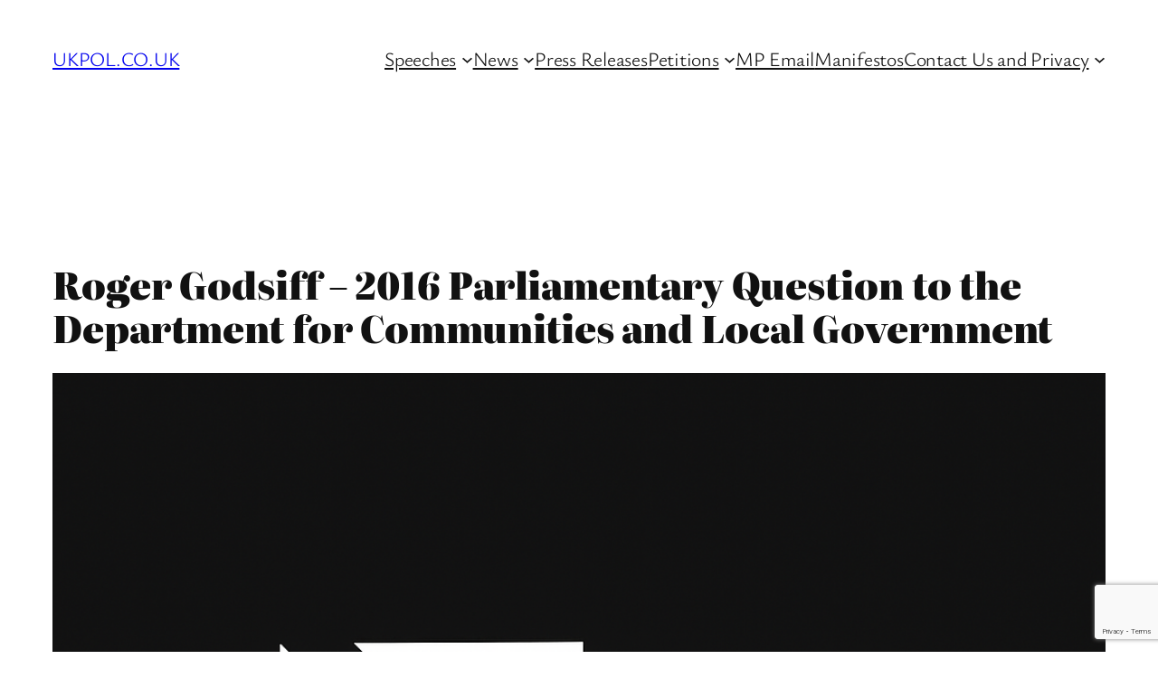

--- FILE ---
content_type: text/html; charset=utf-8
request_url: https://www.google.com/recaptcha/api2/anchor?ar=1&k=6LexplkhAAAAAA8kJASgCcey9E2bTnK2QqSURmV4&co=aHR0cHM6Ly93d3cudWtwb2wuY28udWs6NDQz&hl=en&v=PoyoqOPhxBO7pBk68S4YbpHZ&size=invisible&anchor-ms=20000&execute-ms=30000&cb=kybfrgppaygw
body_size: 48422
content:
<!DOCTYPE HTML><html dir="ltr" lang="en"><head><meta http-equiv="Content-Type" content="text/html; charset=UTF-8">
<meta http-equiv="X-UA-Compatible" content="IE=edge">
<title>reCAPTCHA</title>
<style type="text/css">
/* cyrillic-ext */
@font-face {
  font-family: 'Roboto';
  font-style: normal;
  font-weight: 400;
  font-stretch: 100%;
  src: url(//fonts.gstatic.com/s/roboto/v48/KFO7CnqEu92Fr1ME7kSn66aGLdTylUAMa3GUBHMdazTgWw.woff2) format('woff2');
  unicode-range: U+0460-052F, U+1C80-1C8A, U+20B4, U+2DE0-2DFF, U+A640-A69F, U+FE2E-FE2F;
}
/* cyrillic */
@font-face {
  font-family: 'Roboto';
  font-style: normal;
  font-weight: 400;
  font-stretch: 100%;
  src: url(//fonts.gstatic.com/s/roboto/v48/KFO7CnqEu92Fr1ME7kSn66aGLdTylUAMa3iUBHMdazTgWw.woff2) format('woff2');
  unicode-range: U+0301, U+0400-045F, U+0490-0491, U+04B0-04B1, U+2116;
}
/* greek-ext */
@font-face {
  font-family: 'Roboto';
  font-style: normal;
  font-weight: 400;
  font-stretch: 100%;
  src: url(//fonts.gstatic.com/s/roboto/v48/KFO7CnqEu92Fr1ME7kSn66aGLdTylUAMa3CUBHMdazTgWw.woff2) format('woff2');
  unicode-range: U+1F00-1FFF;
}
/* greek */
@font-face {
  font-family: 'Roboto';
  font-style: normal;
  font-weight: 400;
  font-stretch: 100%;
  src: url(//fonts.gstatic.com/s/roboto/v48/KFO7CnqEu92Fr1ME7kSn66aGLdTylUAMa3-UBHMdazTgWw.woff2) format('woff2');
  unicode-range: U+0370-0377, U+037A-037F, U+0384-038A, U+038C, U+038E-03A1, U+03A3-03FF;
}
/* math */
@font-face {
  font-family: 'Roboto';
  font-style: normal;
  font-weight: 400;
  font-stretch: 100%;
  src: url(//fonts.gstatic.com/s/roboto/v48/KFO7CnqEu92Fr1ME7kSn66aGLdTylUAMawCUBHMdazTgWw.woff2) format('woff2');
  unicode-range: U+0302-0303, U+0305, U+0307-0308, U+0310, U+0312, U+0315, U+031A, U+0326-0327, U+032C, U+032F-0330, U+0332-0333, U+0338, U+033A, U+0346, U+034D, U+0391-03A1, U+03A3-03A9, U+03B1-03C9, U+03D1, U+03D5-03D6, U+03F0-03F1, U+03F4-03F5, U+2016-2017, U+2034-2038, U+203C, U+2040, U+2043, U+2047, U+2050, U+2057, U+205F, U+2070-2071, U+2074-208E, U+2090-209C, U+20D0-20DC, U+20E1, U+20E5-20EF, U+2100-2112, U+2114-2115, U+2117-2121, U+2123-214F, U+2190, U+2192, U+2194-21AE, U+21B0-21E5, U+21F1-21F2, U+21F4-2211, U+2213-2214, U+2216-22FF, U+2308-230B, U+2310, U+2319, U+231C-2321, U+2336-237A, U+237C, U+2395, U+239B-23B7, U+23D0, U+23DC-23E1, U+2474-2475, U+25AF, U+25B3, U+25B7, U+25BD, U+25C1, U+25CA, U+25CC, U+25FB, U+266D-266F, U+27C0-27FF, U+2900-2AFF, U+2B0E-2B11, U+2B30-2B4C, U+2BFE, U+3030, U+FF5B, U+FF5D, U+1D400-1D7FF, U+1EE00-1EEFF;
}
/* symbols */
@font-face {
  font-family: 'Roboto';
  font-style: normal;
  font-weight: 400;
  font-stretch: 100%;
  src: url(//fonts.gstatic.com/s/roboto/v48/KFO7CnqEu92Fr1ME7kSn66aGLdTylUAMaxKUBHMdazTgWw.woff2) format('woff2');
  unicode-range: U+0001-000C, U+000E-001F, U+007F-009F, U+20DD-20E0, U+20E2-20E4, U+2150-218F, U+2190, U+2192, U+2194-2199, U+21AF, U+21E6-21F0, U+21F3, U+2218-2219, U+2299, U+22C4-22C6, U+2300-243F, U+2440-244A, U+2460-24FF, U+25A0-27BF, U+2800-28FF, U+2921-2922, U+2981, U+29BF, U+29EB, U+2B00-2BFF, U+4DC0-4DFF, U+FFF9-FFFB, U+10140-1018E, U+10190-1019C, U+101A0, U+101D0-101FD, U+102E0-102FB, U+10E60-10E7E, U+1D2C0-1D2D3, U+1D2E0-1D37F, U+1F000-1F0FF, U+1F100-1F1AD, U+1F1E6-1F1FF, U+1F30D-1F30F, U+1F315, U+1F31C, U+1F31E, U+1F320-1F32C, U+1F336, U+1F378, U+1F37D, U+1F382, U+1F393-1F39F, U+1F3A7-1F3A8, U+1F3AC-1F3AF, U+1F3C2, U+1F3C4-1F3C6, U+1F3CA-1F3CE, U+1F3D4-1F3E0, U+1F3ED, U+1F3F1-1F3F3, U+1F3F5-1F3F7, U+1F408, U+1F415, U+1F41F, U+1F426, U+1F43F, U+1F441-1F442, U+1F444, U+1F446-1F449, U+1F44C-1F44E, U+1F453, U+1F46A, U+1F47D, U+1F4A3, U+1F4B0, U+1F4B3, U+1F4B9, U+1F4BB, U+1F4BF, U+1F4C8-1F4CB, U+1F4D6, U+1F4DA, U+1F4DF, U+1F4E3-1F4E6, U+1F4EA-1F4ED, U+1F4F7, U+1F4F9-1F4FB, U+1F4FD-1F4FE, U+1F503, U+1F507-1F50B, U+1F50D, U+1F512-1F513, U+1F53E-1F54A, U+1F54F-1F5FA, U+1F610, U+1F650-1F67F, U+1F687, U+1F68D, U+1F691, U+1F694, U+1F698, U+1F6AD, U+1F6B2, U+1F6B9-1F6BA, U+1F6BC, U+1F6C6-1F6CF, U+1F6D3-1F6D7, U+1F6E0-1F6EA, U+1F6F0-1F6F3, U+1F6F7-1F6FC, U+1F700-1F7FF, U+1F800-1F80B, U+1F810-1F847, U+1F850-1F859, U+1F860-1F887, U+1F890-1F8AD, U+1F8B0-1F8BB, U+1F8C0-1F8C1, U+1F900-1F90B, U+1F93B, U+1F946, U+1F984, U+1F996, U+1F9E9, U+1FA00-1FA6F, U+1FA70-1FA7C, U+1FA80-1FA89, U+1FA8F-1FAC6, U+1FACE-1FADC, U+1FADF-1FAE9, U+1FAF0-1FAF8, U+1FB00-1FBFF;
}
/* vietnamese */
@font-face {
  font-family: 'Roboto';
  font-style: normal;
  font-weight: 400;
  font-stretch: 100%;
  src: url(//fonts.gstatic.com/s/roboto/v48/KFO7CnqEu92Fr1ME7kSn66aGLdTylUAMa3OUBHMdazTgWw.woff2) format('woff2');
  unicode-range: U+0102-0103, U+0110-0111, U+0128-0129, U+0168-0169, U+01A0-01A1, U+01AF-01B0, U+0300-0301, U+0303-0304, U+0308-0309, U+0323, U+0329, U+1EA0-1EF9, U+20AB;
}
/* latin-ext */
@font-face {
  font-family: 'Roboto';
  font-style: normal;
  font-weight: 400;
  font-stretch: 100%;
  src: url(//fonts.gstatic.com/s/roboto/v48/KFO7CnqEu92Fr1ME7kSn66aGLdTylUAMa3KUBHMdazTgWw.woff2) format('woff2');
  unicode-range: U+0100-02BA, U+02BD-02C5, U+02C7-02CC, U+02CE-02D7, U+02DD-02FF, U+0304, U+0308, U+0329, U+1D00-1DBF, U+1E00-1E9F, U+1EF2-1EFF, U+2020, U+20A0-20AB, U+20AD-20C0, U+2113, U+2C60-2C7F, U+A720-A7FF;
}
/* latin */
@font-face {
  font-family: 'Roboto';
  font-style: normal;
  font-weight: 400;
  font-stretch: 100%;
  src: url(//fonts.gstatic.com/s/roboto/v48/KFO7CnqEu92Fr1ME7kSn66aGLdTylUAMa3yUBHMdazQ.woff2) format('woff2');
  unicode-range: U+0000-00FF, U+0131, U+0152-0153, U+02BB-02BC, U+02C6, U+02DA, U+02DC, U+0304, U+0308, U+0329, U+2000-206F, U+20AC, U+2122, U+2191, U+2193, U+2212, U+2215, U+FEFF, U+FFFD;
}
/* cyrillic-ext */
@font-face {
  font-family: 'Roboto';
  font-style: normal;
  font-weight: 500;
  font-stretch: 100%;
  src: url(//fonts.gstatic.com/s/roboto/v48/KFO7CnqEu92Fr1ME7kSn66aGLdTylUAMa3GUBHMdazTgWw.woff2) format('woff2');
  unicode-range: U+0460-052F, U+1C80-1C8A, U+20B4, U+2DE0-2DFF, U+A640-A69F, U+FE2E-FE2F;
}
/* cyrillic */
@font-face {
  font-family: 'Roboto';
  font-style: normal;
  font-weight: 500;
  font-stretch: 100%;
  src: url(//fonts.gstatic.com/s/roboto/v48/KFO7CnqEu92Fr1ME7kSn66aGLdTylUAMa3iUBHMdazTgWw.woff2) format('woff2');
  unicode-range: U+0301, U+0400-045F, U+0490-0491, U+04B0-04B1, U+2116;
}
/* greek-ext */
@font-face {
  font-family: 'Roboto';
  font-style: normal;
  font-weight: 500;
  font-stretch: 100%;
  src: url(//fonts.gstatic.com/s/roboto/v48/KFO7CnqEu92Fr1ME7kSn66aGLdTylUAMa3CUBHMdazTgWw.woff2) format('woff2');
  unicode-range: U+1F00-1FFF;
}
/* greek */
@font-face {
  font-family: 'Roboto';
  font-style: normal;
  font-weight: 500;
  font-stretch: 100%;
  src: url(//fonts.gstatic.com/s/roboto/v48/KFO7CnqEu92Fr1ME7kSn66aGLdTylUAMa3-UBHMdazTgWw.woff2) format('woff2');
  unicode-range: U+0370-0377, U+037A-037F, U+0384-038A, U+038C, U+038E-03A1, U+03A3-03FF;
}
/* math */
@font-face {
  font-family: 'Roboto';
  font-style: normal;
  font-weight: 500;
  font-stretch: 100%;
  src: url(//fonts.gstatic.com/s/roboto/v48/KFO7CnqEu92Fr1ME7kSn66aGLdTylUAMawCUBHMdazTgWw.woff2) format('woff2');
  unicode-range: U+0302-0303, U+0305, U+0307-0308, U+0310, U+0312, U+0315, U+031A, U+0326-0327, U+032C, U+032F-0330, U+0332-0333, U+0338, U+033A, U+0346, U+034D, U+0391-03A1, U+03A3-03A9, U+03B1-03C9, U+03D1, U+03D5-03D6, U+03F0-03F1, U+03F4-03F5, U+2016-2017, U+2034-2038, U+203C, U+2040, U+2043, U+2047, U+2050, U+2057, U+205F, U+2070-2071, U+2074-208E, U+2090-209C, U+20D0-20DC, U+20E1, U+20E5-20EF, U+2100-2112, U+2114-2115, U+2117-2121, U+2123-214F, U+2190, U+2192, U+2194-21AE, U+21B0-21E5, U+21F1-21F2, U+21F4-2211, U+2213-2214, U+2216-22FF, U+2308-230B, U+2310, U+2319, U+231C-2321, U+2336-237A, U+237C, U+2395, U+239B-23B7, U+23D0, U+23DC-23E1, U+2474-2475, U+25AF, U+25B3, U+25B7, U+25BD, U+25C1, U+25CA, U+25CC, U+25FB, U+266D-266F, U+27C0-27FF, U+2900-2AFF, U+2B0E-2B11, U+2B30-2B4C, U+2BFE, U+3030, U+FF5B, U+FF5D, U+1D400-1D7FF, U+1EE00-1EEFF;
}
/* symbols */
@font-face {
  font-family: 'Roboto';
  font-style: normal;
  font-weight: 500;
  font-stretch: 100%;
  src: url(//fonts.gstatic.com/s/roboto/v48/KFO7CnqEu92Fr1ME7kSn66aGLdTylUAMaxKUBHMdazTgWw.woff2) format('woff2');
  unicode-range: U+0001-000C, U+000E-001F, U+007F-009F, U+20DD-20E0, U+20E2-20E4, U+2150-218F, U+2190, U+2192, U+2194-2199, U+21AF, U+21E6-21F0, U+21F3, U+2218-2219, U+2299, U+22C4-22C6, U+2300-243F, U+2440-244A, U+2460-24FF, U+25A0-27BF, U+2800-28FF, U+2921-2922, U+2981, U+29BF, U+29EB, U+2B00-2BFF, U+4DC0-4DFF, U+FFF9-FFFB, U+10140-1018E, U+10190-1019C, U+101A0, U+101D0-101FD, U+102E0-102FB, U+10E60-10E7E, U+1D2C0-1D2D3, U+1D2E0-1D37F, U+1F000-1F0FF, U+1F100-1F1AD, U+1F1E6-1F1FF, U+1F30D-1F30F, U+1F315, U+1F31C, U+1F31E, U+1F320-1F32C, U+1F336, U+1F378, U+1F37D, U+1F382, U+1F393-1F39F, U+1F3A7-1F3A8, U+1F3AC-1F3AF, U+1F3C2, U+1F3C4-1F3C6, U+1F3CA-1F3CE, U+1F3D4-1F3E0, U+1F3ED, U+1F3F1-1F3F3, U+1F3F5-1F3F7, U+1F408, U+1F415, U+1F41F, U+1F426, U+1F43F, U+1F441-1F442, U+1F444, U+1F446-1F449, U+1F44C-1F44E, U+1F453, U+1F46A, U+1F47D, U+1F4A3, U+1F4B0, U+1F4B3, U+1F4B9, U+1F4BB, U+1F4BF, U+1F4C8-1F4CB, U+1F4D6, U+1F4DA, U+1F4DF, U+1F4E3-1F4E6, U+1F4EA-1F4ED, U+1F4F7, U+1F4F9-1F4FB, U+1F4FD-1F4FE, U+1F503, U+1F507-1F50B, U+1F50D, U+1F512-1F513, U+1F53E-1F54A, U+1F54F-1F5FA, U+1F610, U+1F650-1F67F, U+1F687, U+1F68D, U+1F691, U+1F694, U+1F698, U+1F6AD, U+1F6B2, U+1F6B9-1F6BA, U+1F6BC, U+1F6C6-1F6CF, U+1F6D3-1F6D7, U+1F6E0-1F6EA, U+1F6F0-1F6F3, U+1F6F7-1F6FC, U+1F700-1F7FF, U+1F800-1F80B, U+1F810-1F847, U+1F850-1F859, U+1F860-1F887, U+1F890-1F8AD, U+1F8B0-1F8BB, U+1F8C0-1F8C1, U+1F900-1F90B, U+1F93B, U+1F946, U+1F984, U+1F996, U+1F9E9, U+1FA00-1FA6F, U+1FA70-1FA7C, U+1FA80-1FA89, U+1FA8F-1FAC6, U+1FACE-1FADC, U+1FADF-1FAE9, U+1FAF0-1FAF8, U+1FB00-1FBFF;
}
/* vietnamese */
@font-face {
  font-family: 'Roboto';
  font-style: normal;
  font-weight: 500;
  font-stretch: 100%;
  src: url(//fonts.gstatic.com/s/roboto/v48/KFO7CnqEu92Fr1ME7kSn66aGLdTylUAMa3OUBHMdazTgWw.woff2) format('woff2');
  unicode-range: U+0102-0103, U+0110-0111, U+0128-0129, U+0168-0169, U+01A0-01A1, U+01AF-01B0, U+0300-0301, U+0303-0304, U+0308-0309, U+0323, U+0329, U+1EA0-1EF9, U+20AB;
}
/* latin-ext */
@font-face {
  font-family: 'Roboto';
  font-style: normal;
  font-weight: 500;
  font-stretch: 100%;
  src: url(//fonts.gstatic.com/s/roboto/v48/KFO7CnqEu92Fr1ME7kSn66aGLdTylUAMa3KUBHMdazTgWw.woff2) format('woff2');
  unicode-range: U+0100-02BA, U+02BD-02C5, U+02C7-02CC, U+02CE-02D7, U+02DD-02FF, U+0304, U+0308, U+0329, U+1D00-1DBF, U+1E00-1E9F, U+1EF2-1EFF, U+2020, U+20A0-20AB, U+20AD-20C0, U+2113, U+2C60-2C7F, U+A720-A7FF;
}
/* latin */
@font-face {
  font-family: 'Roboto';
  font-style: normal;
  font-weight: 500;
  font-stretch: 100%;
  src: url(//fonts.gstatic.com/s/roboto/v48/KFO7CnqEu92Fr1ME7kSn66aGLdTylUAMa3yUBHMdazQ.woff2) format('woff2');
  unicode-range: U+0000-00FF, U+0131, U+0152-0153, U+02BB-02BC, U+02C6, U+02DA, U+02DC, U+0304, U+0308, U+0329, U+2000-206F, U+20AC, U+2122, U+2191, U+2193, U+2212, U+2215, U+FEFF, U+FFFD;
}
/* cyrillic-ext */
@font-face {
  font-family: 'Roboto';
  font-style: normal;
  font-weight: 900;
  font-stretch: 100%;
  src: url(//fonts.gstatic.com/s/roboto/v48/KFO7CnqEu92Fr1ME7kSn66aGLdTylUAMa3GUBHMdazTgWw.woff2) format('woff2');
  unicode-range: U+0460-052F, U+1C80-1C8A, U+20B4, U+2DE0-2DFF, U+A640-A69F, U+FE2E-FE2F;
}
/* cyrillic */
@font-face {
  font-family: 'Roboto';
  font-style: normal;
  font-weight: 900;
  font-stretch: 100%;
  src: url(//fonts.gstatic.com/s/roboto/v48/KFO7CnqEu92Fr1ME7kSn66aGLdTylUAMa3iUBHMdazTgWw.woff2) format('woff2');
  unicode-range: U+0301, U+0400-045F, U+0490-0491, U+04B0-04B1, U+2116;
}
/* greek-ext */
@font-face {
  font-family: 'Roboto';
  font-style: normal;
  font-weight: 900;
  font-stretch: 100%;
  src: url(//fonts.gstatic.com/s/roboto/v48/KFO7CnqEu92Fr1ME7kSn66aGLdTylUAMa3CUBHMdazTgWw.woff2) format('woff2');
  unicode-range: U+1F00-1FFF;
}
/* greek */
@font-face {
  font-family: 'Roboto';
  font-style: normal;
  font-weight: 900;
  font-stretch: 100%;
  src: url(//fonts.gstatic.com/s/roboto/v48/KFO7CnqEu92Fr1ME7kSn66aGLdTylUAMa3-UBHMdazTgWw.woff2) format('woff2');
  unicode-range: U+0370-0377, U+037A-037F, U+0384-038A, U+038C, U+038E-03A1, U+03A3-03FF;
}
/* math */
@font-face {
  font-family: 'Roboto';
  font-style: normal;
  font-weight: 900;
  font-stretch: 100%;
  src: url(//fonts.gstatic.com/s/roboto/v48/KFO7CnqEu92Fr1ME7kSn66aGLdTylUAMawCUBHMdazTgWw.woff2) format('woff2');
  unicode-range: U+0302-0303, U+0305, U+0307-0308, U+0310, U+0312, U+0315, U+031A, U+0326-0327, U+032C, U+032F-0330, U+0332-0333, U+0338, U+033A, U+0346, U+034D, U+0391-03A1, U+03A3-03A9, U+03B1-03C9, U+03D1, U+03D5-03D6, U+03F0-03F1, U+03F4-03F5, U+2016-2017, U+2034-2038, U+203C, U+2040, U+2043, U+2047, U+2050, U+2057, U+205F, U+2070-2071, U+2074-208E, U+2090-209C, U+20D0-20DC, U+20E1, U+20E5-20EF, U+2100-2112, U+2114-2115, U+2117-2121, U+2123-214F, U+2190, U+2192, U+2194-21AE, U+21B0-21E5, U+21F1-21F2, U+21F4-2211, U+2213-2214, U+2216-22FF, U+2308-230B, U+2310, U+2319, U+231C-2321, U+2336-237A, U+237C, U+2395, U+239B-23B7, U+23D0, U+23DC-23E1, U+2474-2475, U+25AF, U+25B3, U+25B7, U+25BD, U+25C1, U+25CA, U+25CC, U+25FB, U+266D-266F, U+27C0-27FF, U+2900-2AFF, U+2B0E-2B11, U+2B30-2B4C, U+2BFE, U+3030, U+FF5B, U+FF5D, U+1D400-1D7FF, U+1EE00-1EEFF;
}
/* symbols */
@font-face {
  font-family: 'Roboto';
  font-style: normal;
  font-weight: 900;
  font-stretch: 100%;
  src: url(//fonts.gstatic.com/s/roboto/v48/KFO7CnqEu92Fr1ME7kSn66aGLdTylUAMaxKUBHMdazTgWw.woff2) format('woff2');
  unicode-range: U+0001-000C, U+000E-001F, U+007F-009F, U+20DD-20E0, U+20E2-20E4, U+2150-218F, U+2190, U+2192, U+2194-2199, U+21AF, U+21E6-21F0, U+21F3, U+2218-2219, U+2299, U+22C4-22C6, U+2300-243F, U+2440-244A, U+2460-24FF, U+25A0-27BF, U+2800-28FF, U+2921-2922, U+2981, U+29BF, U+29EB, U+2B00-2BFF, U+4DC0-4DFF, U+FFF9-FFFB, U+10140-1018E, U+10190-1019C, U+101A0, U+101D0-101FD, U+102E0-102FB, U+10E60-10E7E, U+1D2C0-1D2D3, U+1D2E0-1D37F, U+1F000-1F0FF, U+1F100-1F1AD, U+1F1E6-1F1FF, U+1F30D-1F30F, U+1F315, U+1F31C, U+1F31E, U+1F320-1F32C, U+1F336, U+1F378, U+1F37D, U+1F382, U+1F393-1F39F, U+1F3A7-1F3A8, U+1F3AC-1F3AF, U+1F3C2, U+1F3C4-1F3C6, U+1F3CA-1F3CE, U+1F3D4-1F3E0, U+1F3ED, U+1F3F1-1F3F3, U+1F3F5-1F3F7, U+1F408, U+1F415, U+1F41F, U+1F426, U+1F43F, U+1F441-1F442, U+1F444, U+1F446-1F449, U+1F44C-1F44E, U+1F453, U+1F46A, U+1F47D, U+1F4A3, U+1F4B0, U+1F4B3, U+1F4B9, U+1F4BB, U+1F4BF, U+1F4C8-1F4CB, U+1F4D6, U+1F4DA, U+1F4DF, U+1F4E3-1F4E6, U+1F4EA-1F4ED, U+1F4F7, U+1F4F9-1F4FB, U+1F4FD-1F4FE, U+1F503, U+1F507-1F50B, U+1F50D, U+1F512-1F513, U+1F53E-1F54A, U+1F54F-1F5FA, U+1F610, U+1F650-1F67F, U+1F687, U+1F68D, U+1F691, U+1F694, U+1F698, U+1F6AD, U+1F6B2, U+1F6B9-1F6BA, U+1F6BC, U+1F6C6-1F6CF, U+1F6D3-1F6D7, U+1F6E0-1F6EA, U+1F6F0-1F6F3, U+1F6F7-1F6FC, U+1F700-1F7FF, U+1F800-1F80B, U+1F810-1F847, U+1F850-1F859, U+1F860-1F887, U+1F890-1F8AD, U+1F8B0-1F8BB, U+1F8C0-1F8C1, U+1F900-1F90B, U+1F93B, U+1F946, U+1F984, U+1F996, U+1F9E9, U+1FA00-1FA6F, U+1FA70-1FA7C, U+1FA80-1FA89, U+1FA8F-1FAC6, U+1FACE-1FADC, U+1FADF-1FAE9, U+1FAF0-1FAF8, U+1FB00-1FBFF;
}
/* vietnamese */
@font-face {
  font-family: 'Roboto';
  font-style: normal;
  font-weight: 900;
  font-stretch: 100%;
  src: url(//fonts.gstatic.com/s/roboto/v48/KFO7CnqEu92Fr1ME7kSn66aGLdTylUAMa3OUBHMdazTgWw.woff2) format('woff2');
  unicode-range: U+0102-0103, U+0110-0111, U+0128-0129, U+0168-0169, U+01A0-01A1, U+01AF-01B0, U+0300-0301, U+0303-0304, U+0308-0309, U+0323, U+0329, U+1EA0-1EF9, U+20AB;
}
/* latin-ext */
@font-face {
  font-family: 'Roboto';
  font-style: normal;
  font-weight: 900;
  font-stretch: 100%;
  src: url(//fonts.gstatic.com/s/roboto/v48/KFO7CnqEu92Fr1ME7kSn66aGLdTylUAMa3KUBHMdazTgWw.woff2) format('woff2');
  unicode-range: U+0100-02BA, U+02BD-02C5, U+02C7-02CC, U+02CE-02D7, U+02DD-02FF, U+0304, U+0308, U+0329, U+1D00-1DBF, U+1E00-1E9F, U+1EF2-1EFF, U+2020, U+20A0-20AB, U+20AD-20C0, U+2113, U+2C60-2C7F, U+A720-A7FF;
}
/* latin */
@font-face {
  font-family: 'Roboto';
  font-style: normal;
  font-weight: 900;
  font-stretch: 100%;
  src: url(//fonts.gstatic.com/s/roboto/v48/KFO7CnqEu92Fr1ME7kSn66aGLdTylUAMa3yUBHMdazQ.woff2) format('woff2');
  unicode-range: U+0000-00FF, U+0131, U+0152-0153, U+02BB-02BC, U+02C6, U+02DA, U+02DC, U+0304, U+0308, U+0329, U+2000-206F, U+20AC, U+2122, U+2191, U+2193, U+2212, U+2215, U+FEFF, U+FFFD;
}

</style>
<link rel="stylesheet" type="text/css" href="https://www.gstatic.com/recaptcha/releases/PoyoqOPhxBO7pBk68S4YbpHZ/styles__ltr.css">
<script nonce="PTJszEeTTzbOySMjYos1ew" type="text/javascript">window['__recaptcha_api'] = 'https://www.google.com/recaptcha/api2/';</script>
<script type="text/javascript" src="https://www.gstatic.com/recaptcha/releases/PoyoqOPhxBO7pBk68S4YbpHZ/recaptcha__en.js" nonce="PTJszEeTTzbOySMjYos1ew">
      
    </script></head>
<body><div id="rc-anchor-alert" class="rc-anchor-alert"></div>
<input type="hidden" id="recaptcha-token" value="[base64]">
<script type="text/javascript" nonce="PTJszEeTTzbOySMjYos1ew">
      recaptcha.anchor.Main.init("[\x22ainput\x22,[\x22bgdata\x22,\x22\x22,\[base64]/[base64]/bmV3IFpbdF0obVswXSk6Sz09Mj9uZXcgWlt0XShtWzBdLG1bMV0pOks9PTM/bmV3IFpbdF0obVswXSxtWzFdLG1bMl0pOks9PTQ/[base64]/[base64]/[base64]/[base64]/[base64]/[base64]/[base64]/[base64]/[base64]/[base64]/[base64]/[base64]/[base64]/[base64]\\u003d\\u003d\x22,\[base64]\\u003d\\u003d\x22,\x22NcKUUcK4JcKfwopJwpLCtDgFwrhfw47DlDVuwrzCvm4nwrrDokVQFsOfwpVQw6HDnmvCtl8fwoTCicO/[base64]/[base64]/DocO/[base64]/DlxYHw6jCiw0vXVdDwp1GDMO9PsKDw7bCkmrCk3TCu8KZfMKiGztQUBIxw6HDvcKVw4nCiV1OSiDDixYEJsOZehVlYRfDg0LDly41wpIgwoQiZsKtwrZTw4scwr1aTMOZXWMzBgHCm3jCsjsDWT43f0TCvMKfw78Ow6PDtsOmw5R2woPCmsK/EipQwpnCkFHCg2NuXMO5WcKDwrbCrMK0wqLCiMOtXWrDjsOXcHfCvGINbWMqwp9DwrwMw5/DlMKPwoPCh8KjwrMaTijDu2wyw6zDrMKubxF1w69jw5Flw6XCmsOVw6LDmMOLYwlXwqkrwotqXyDCn8K+w5Apwq5OwqBgdi/[base64]/[base64]/Ct1bDtsOFw53Dn8KPR8Oxw4DCtC7DocO4w41MwrcSPzbCnRk7wrVTwoVgC2RIwpbCusKHNcOoeXrDlGstwq3DkMOtw7fDinhsw6jDvMKoWsK9UhpxezHDmVU0ZcKWwqXDt2YiFm1aYy/CvmbDkiYvwoQSFVvClAXDiUdzAcOIw7rCtETDnMOtYXpsw7RPRU18wrrDm8OYw6gLwo0nw5ZlwpjDnz4/XFLChGMxT8K4PcKFwpPDixHCuTLCnAovdMKowotKJBbCvMOhwrbCogPClsOWw6TDt0lfEQ7DoDDDpMKLwqxyw6LCj39DwqPDjHMLw77ClHJhO8KyVcKFC8K8wqp5w5zDksOyFlfDpxnDtzDCuX/Dn2nDsl3CljjCmcKQGMKhGMKUMsKRcmDCuUcDwq7ClmIAKGM0CjrDoUjChDzDssKzZE5Iwrpawolxw7LDisOgUHc9w6PCo8KVwpzDhMK5wqLDu8OBU2bCqyEgAMK/woXDjGwvwohzQEfCiAtHw5bCkMKSZTnCqcKNeMOQwp7DnUYVd8Oswq7CviZuMMOQwo4mwpJVwr/DmSzDuTYqE8OEw70Nw689w4oaS8OFaBzDt8Kew7EXQsKLZMKpKEPCqcK/[base64]/wpMkVhczw4oCXMO8cxN/w54NwofCnmYPw7rCoMKsNy46RS/DoDbCi8Oxw7zCk8KgwqhbXkBIwq7Coy3CkcKnBG5ewpDDh8Opw71EbEIGw6rCmmvCk8KRw44NG8OuGsKGwp/[base64]/Dp8Kgwr9Vb8O9wrocccOCwrDDqMKKwphITcK8wqpTwoLCuzTCgcKpwr5UE8K5e2NGwqDCgcK9IMOnYF03SsOgw4pefMK/YcKSw5AKMmIzYsO1PMOJwpFlScOoVMOow4BZw5jDmiTDk8OLw47CrWHDt8OhCXXCocKjGsKLG8Olw7TDuAVrIcK4wpvDm8KiCsOiwrgDw6HCvD4Zw6wWRMKXwozCpMOSQcKHRH/Dg3IRdAxVcSHDgTjChsKwJ3orwqbDmFgrwqTDo8Kuw5LCuMOVIFbCoDbDjzbDrihsFsOdJzJ8wqnDlsOgNMOGB00/TcOnw5sPw4bDo8OhUMK0e27DkgjDpcK6C8OvR8Kzw5AXw7TCkG59TMKxw5FKwoF0wrF3w6R+w4wXwrPDm8Kjd2bDrWAjFgfCrAzChDolBj0+wpx1w6DDlcOawrBzR8KzLnlPPsONSMOudsKkwphAwoRSf8OxK29NwqPCu8Opwp7CrTZ1Vm/CjkFJPMKGNUvCiQHCrnjCmMKtI8ONw5LCg8OUbcK/SlzChMOqw6B7w4g4bsOhw5TDombDqsK8bih7wrYzwovCsifDtjnCmTFbwrxOZhLCoMOmwrLDrcKQUMOpwqfClCDDihZufhjChi0zd2puwoXDm8O0EMKlw6ogw4bCml/ChMOGGmLCl8KUwpTCumATw5gHwofDo3fDk8ODw70WwqkrCBzCki/CvsKxw5AWw5zCt8KGwojCi8KoFCgawp7DijpNIS3Cj8OqC8KoY8K8w6QLXsK+DMKrwo0yL15hFi1UwqDDiiTCmFsBA8KhXm7DjsKDfk7CrMKgEsOgw4t/[base64]/DkcKrJcKvwoIMTH3CgyvDsQ/DmQbDt3MAwoZzwoRaw5nCiwDDlADCt8OmQ0XCgm3DvMKxIcKMHQpaD0PDoHkrwrvCj8K0w73DjMO/wrvDrxzDmFTDk3zDpWjDkcKSeMK6wo4kwpZfbm1XwobCi0ltw40AKVJqw61FJcKDTxHCn3oTwroIZcOiIsKWw6tCw4PDucO7JcOtDcOcXltww4/[base64]/[base64]/DrlLCk2Zswr7Cj8OGw4gWEEU9YcOaLlTDqsO0wpzDslJRVcOwXRrDgntvw5vCusK7Nj3DiFJewojCtC/CnTR7CGPCpE4lNAEtF8KZw6PDlQzDkMKMdHQcw7V/[base64]/DmMOswrM0woHDjnjCqCHDqy04H8KENzxLGcKsCMKow4nDmsKFfW96w4rDvcORwrBmw7DDjcKKSmPDtMKJSFrDmWNlw7oTVMKoaFB7w7gjwqcPwrPDs27CpAtrwr3DmMKyw5YWZcOFwpbDnsOCwrvDvHzCiCZRY0/CpMOhbT44wqQFwpJdw6rDoQpcPsK0FnsEfwPCp8KQwrvDuWtVw44VJUMuLgZkw710NjAlwq10wq9Lehxcwr7Dg8Kiw7DCpcKSwoVtD8OLwoTCncK/ElnDrkXCqMO6HsKOUMOVw7DDh8KAfR51QHrCuXsIGsOCTcK8bj17TngDwoRTwqbCi8KeaDgyIcKQwpbDmsOICsOpwpzDjsKnHVzDlGV5w4wGL3NwwoJaw63DuMK/[base64]/Cm8O6BsO+EMOxSkjDt8KZbsOpZWdWwoAdw7DDuArCjsOTwrVOw6ETW3Mpw6nDvMKmwrzDssORwqDCi8OZw7M4wodQDsKOVcKVwqnCjcKhw7fDvsKTwpUBw5DDpCsURWQ3Q8OKw7Jqw6zClE3CpTfDvcKHw43DoTbChsOXwr57w4TDmnbDrT0Vw55uEMK+UcKAfk/[base64]/Cv8O/[base64]/H8OIY8KbI8KGPQDDm8OIFMK9AcONeMKqwpPDgMKjWB0sw67CucO/[base64]/[base64]/Cjj7Dp8K6OMOdScOYTMO9w6lzM8K1Kx5qQyXDhFjDhcOHw4cvE1LDpgEwZR1kXTQEOsO9w7jCgMO9UcOPaWUsDWnCr8O2Q8OdKcKuwp8decOcwqc+G8KNwrwcbQUTGC8HUkAHScOzERPCrV/CgyA8w4N3wpfCq8OLNkduw4F+bsOswobDlsODwqjCvMOfw7zCjsOXOsOgw7owwqfCpRfDnsOaQ8KLA8ObZl3DqRAQwqZPeMOSwofDnmdlwqgZRMOhLxvDusOQw50JwonCqG4Ow6DDpwBOw4zCs2EuwoMwwrp4JnXDkcOSZMK2wpMdwpPDpcO/[base64]/CtDFNwpbDqMKowrh7AMK4wpPDmnkkwqTDpMKMwrpUw5XCtj82NMOjS3vDkcKTfsKIw7d8wpQiQXLDoMKEAwvCrWROwpgxSMOZwobDvDnCr8KmwptawqDCqzswwpMJw5DDu0nDj1TDp8Khw43CjA3Di8Kvwo/CjsOpwqATwrLDjwVWDEpAwrsVYsO7bMOkNMOJwpImcifCpSDDrQXCrcOWLFnDksOnwr3ClwYJw5DClcOBMBDCt05jaMKXbCHDmVMWHl9oK8Omf3w3XxTDrEnDsmzDsMKNw7PDksOjZsOEEnrDocK1RFdXAMKpw4l3AT7DmnlDPMKnw7nCiMOHO8O7wp/[base64]/ChMK+dMKfw5JKw4wqX8OVORTDt8K5YMOxYBzDmn1JLWN0PnXDk0h4FEvDrsOaLnYUw7B6wpMlKWo0EcOLwrXCuU7CkcO5eS/DvMKKKFJLwp0Two83DMK6N8KiwoQfw5XDqsOGwpw9w7tRwo8QRhHDl3/Cq8KBdWRfw4XChBXCqsKmwpQWDsOPw7vCt2MOX8KZIwrDtsO+XcOcw5QOw7ozw6spw5sIEcO1XC05wrVxw5/CnsONTHscw4bCpjg6LcOiwofCiMKGwq0zR3TDmcKPScOSNQXDpBLDkG/[base64]/CpcOZSjVrScK5w552A8Oiw5LCpBbDiWEmw7wtLWk9w6o/RiDDqWjCtXHCvcODw4XDgXANFgXDskBkwpXCl8KEMz1PBk3Ctw4vRMOrw4nCo0PDsCHCrsOYwr7Dnx/DjkbClsOCwofDvsK4acOmwqNQDTsGe03CsV/Dvkpaw5HDqMOufgJ8MMO+wo/CtG3DqzZywp7DjkFecsK2LVnCjS3Cu8KABcKFIDvDocO5ccKTE8KMw7LDiSYYKQLDrWMVwrxRwqnDtMKQZsKESsKgIcOgwq/[base64]/[base64]/[base64]/CrH1qwoQ6dlELdD/CucOAw7xWwpbDrcOgOhFlN8KeTy7CvGzDl8KpT0N2MErCmMK2BzFvcBkFw6ABw5/DuTrDgsO6IsO4amHCrcOCEwPDmMKGHTgbw4vCo37DtcOcw5LDoMO2wowTw5LDscORXy/DhEvCgSY8w5gywq/CnTJIw7DCpjrCiDl8w5HDigQWNMOPw7LCsCXDgBJtwr89w7zDq8Kaw4RlCnluB8KHGsOjCsO/wrwcw4XCr8Kuwps4KwMRO8OKB0wrDns+wrDDsi/[base64]/[base64]/dDh6cnTDvsOnwrzDqEdUHcK/w6jDp8OMw7LChcKmMiLDrWDCrcOFScORwrtpV0EMVzfDnVpXwrPDnVpUUsOTw4/[base64]/Duhsewow1fBbDjMOCwpU8BhZhwoJ7w5/CtsKMfMKvWTBpIFPCl8OGU8OdScOrSFs9Q0DDh8KzYMOFw7rDqnLDjGVfJEfDtCdOU24pwpLDoBfDhULCsATDlcK/wp7DksOPMMOGD8OEw5B0bXlgfMK4w5zDvMK/RsKtdVl5KMOKw4VAw7LDr2ptwoDDr8O2wowvwrtlw5LCvjHDoRjDt1rCj8KJSsKITSVPwpPDhUXDsRcyZG7CqhnChsOqwojDlsObZ0RswpHDicKuSnvClcO5w65Kw59TYsKkLsOUPsKAwqB4esOXw79dw6TDhF5zDDVqEMK/w4JKKsO3HzgnaHsBT8KzTcO2wqs6w59+wolJW8OYNcKoE8KyVV3ChDJdw5Rkwo/CtcKMZ0pWMsKDwqI4DXnDgHXCqATDsTB4AAXCngBsfsKSKcO0Q3fDicK5wo7DgUHDv8OAwqd/XgQJwrpxw7DCul9Qw6PDg3oIWzzDisKrBzlgw7pzwqUkw6fCjRFbwoDDuMKidSZfQCxYw4MSwo/DvA49bMO5Uz8Zw6nClsOgZsO4NVfCvsOTPsKywpfCtsOEDWxNeVEfw5/CohIwwpHClMO7wrjCt8OaHzzDulheelA0w6PDlMK/cRxxwpzDusKQQkQafMKdEk9Dwr0pwppQW8Omw7pwwpjCvELCm8KXEcKRDWASLm8NQcOAw54Qa8OlwpwPwrcYdnUUwp7DrE9TwpXDtBnCo8KfHcKcwpBqY8K+G8OfQcK7wobDmHZtwqfCmsOzw4YbwoTDksOJw6TDt1/Cg8Obw60mOxbDrMOWLTJeUsK0w5khwqQxJRNTwq8cwr9JfTLDriUkEcKMPcOOVcK+wqEXwo0Hw4jDinZZE0zDn3xMw55/EXtVDsKnw4DDlAUvNX/Ci0nCkMOmHcOZwqPDk8OcSGMJNQsJQivDoTDDr0TDhAEUw7RZw4pRwqJTSh8KIcKoTUdRw4J4P3XCo8KSDW7CjMOKQ8K7cMO5wqPCt8Klw64Dw4dSwpQ/e8O3QcKGw6LDr8KKw6I4AsKBw71CwqHDgsOIAcOywrdiwq0RbFk3HDcnw5vCrsKSccKkw4Aqw5jDicKYFMOhw7/[base64]/[base64]/Do8Kew5BpMMK4AT4jwrYXYcKSw7bDqi8PwpDDmGIJwqQ1wojDrMKqwpDCnsK/w5/DjVZ2wrbCsT0vIj/Cm8KvwoYxE1srEmrCjjHCg2x5w5R9wojDiy0vw4vChQvDlEPCi8KUQg7Dm0zDoxlibQ3Cr8OzeVBbwqLDmVzDnUjDs1tSwoTDs8OGwq/CgzRTw7ZwEMOUFsKww73CqMOwDMKEUcKRw5DDj8KdKsOMGcOmPcOvwpvCpsKdw6wMwq3DhXxhw457w6Mpw6A+w43CnRbDmULCkcKOwrjDg3g7w6rCu8KiO1hywo3Du0/CoRLDt1TDn29Wwo0gw6Ulw7wHVg5wHlpWLsO+QMO/wq0OwofCh1R3NB0Yw4LCksOccMOaRGE+wrnDr8K3woPDmMOuw5oQwr/CjsOtd8Ogw5XCq8OgcBc7w6PCjnDCuh7CogvCmU3CtCTCi3VYfWsBw5NiwpjDmRFUwqPCgcKrwoLDs8OYw6Q/wrACC8OCwr1dNlgKw7RnHMOPwpR/w4k8KWUUw648YAfCmMOPJAB2woPDvwrDlsOHwpfCrMKxwpLCmMKTJcKKBsOLwrMvdUQeH3/[base64]/w4lxw7HDuMKKWsKpw73CrTjChcKrNMKSw7IdfsKtwp1Dw5NTJsO0fsOSElHCtk7CiXnCi8ONO8OwwphIJ8K/w5ciXMK9LsOTXxfDqcO4D3rCpwHDtsObaS3Cmy1Aw7AcwoDCqsOqISTDl8Kew5xyw5rCoHPDshrDm8K8KAU5DsKxM8KNw7DCu8KlZsK3UTZWXy4aw7XCsTPChMOmwrbClcKlWcK4VQXClQBbwpnCu8Oew7TDrcKuAhHCsVo5wojCjMK3w6B6UD/ChAoIw6Nkwp3DnCp9GMOyUxDDk8K1woZleSVGbcK1wr5Vw5PChcO3wrQ4wrnDrTssw6ZYBsOyHsOQwqVUw47Du8K/woXCiFZ8ehXDrg4uNsOAw4zDszgOKcOjD8OswoPCgDRcFVjDu8KFHnnCpHp8csOEw4PDtcODXmXDvX3ChsKpN8OpBUXDvMOFFMO6wqPDuQZuworCvsOYRsOQZcOUw7/[base64]/w4IScwVxwrrDgSXCgMKDQHhIFG/CoTjDkkQNMUhqw5/DqXZ2SMKCX8KREhvCjMKPw7/DoA/CqsO1D0nDpMKHwoR9w7w+fD9OfHHDrsO/FcOTKnwMN8KkwrgTwpHDow/Cm1g5wpjCp8OSAMOCJ3bDkXNPw4tFwpDCmMKPVGTDvXp9VMO+wq/DtsOoZsO+w7XDumbDrBweT8KhRRpZXMK9csK8wrUlw58qwpPCgcKvw53Cm20Sw7PCkko8asONwowDJ8KhFEErZcOow5DDjsOkw4zCsXfCnsK2w5jDul/[base64]/CqcK4w5cJeyUZwpYtw6FDBg9XY8KkLQvCli1zfMOlwoovw7J9wqXCsSfCoMKcMwLDr8KzwpA7wrgmLMKrwq/Cu1UuAMK4wpQfT2LCpBV9w5LDujjDhcKzB8KSOsKpGcOZw5tiwoPCoMOOBsO7wqfCicOjTFM2wp4bwoPDhsO+aMOvwqlFwpPDgsKSwpVyXVPCsMKifMO+PsOGd39zwqZ7a18QwpjDu8K7woRJRsKCAsO0JsKJwqHDvlLCuWx4w5DDlsOvw5HDux/CnzQww7UDG2DCrTEvQMOEw5hJwrrDvMKYZhQ6LsOMLcOOwp/DmcO6w6/CiMO3AQzDtcOjYcKhw4jDnhPCisKvLA52wokNwq7DhcKAw7wjI8KZanHDpMOqw5fCj3nDgsOOecOjwoVzDDsGIQ4rNRF/wprDicKuG3Ztw6DCjx4QwoFIbsKTw5rCuMKsw6DCnmM4VgoOfjF+GkRmw7/[base64]/DnMOfwokRLcORQ1xcw4VjHsKMwqcgHMO5w74rwq/DhXjCnsOHV8OyU8KfWMKqTMKaYcOew601NyDDpljDiwQiwrZlw505DlgQEsKFe8OtScOTUsOEM8KVwq/[base64]/Dp8Ksw6F3w5LDrcKfKmnCnUTCmWcJJcKiw6sPwqXCsRcQDGd1Hz4+wp0qDW92BcORF1cSElzClsKdLcKWwpLDtMOsw5fDjCUcL8KCwrrDpk5cecOEwoABH07DkzVQehgWw7fDhsKowrrDk27Cqg8cKMOFRU5Dw5/[base64]/DqcKaCcK/w7AiUsKDwofDkRjCuMKjScKew4Ylw7jDiD49aBnCiMKCN0hrQcOzOj0INEvDo0PDicKAw5rDtyQhITEVaT3CjcOLRMKGXBgNwoAAd8OPw5duKsOqRMOewr4GR3EkwrvChsOnQzLDtcKrw752w4jCpMK+w6PDoBrDicOswqhJLcKyX37DrcOqw5/[base64]/CtUjDkcOVw6/CssOhw7wCAkDCsjd3wpsgcD8QIcKqfU9iLljCkz9NGEFEYGNmHGobNQrDnyRWa8Ktw6sJw7PDpsOtU8O3w7YjwrtMU0HDjcOZwrd5Rj/CriB6wqvDjsKBD8OewoF2DsOUwqbDgcOowrnDvQTCg8Kuw6p4QjXDmMK/RMKbA8KiTS1rGR5qIWvCocK5w4nCvRbDjMKLwrNvf8ONwrlFCcKbacODdMObBE/DvxLDgMK2LEHDr8KBOlYTesK/dT1lVsOsNDHDkMK0w4kew7bCk8K0wqBvwoMCwo/DuWPDrzvCmMOfA8OxDQ3CmcOPVFXCusOsCsODwqxiw6ZKLzM+w4ozYjXChsK/[base64]/CqGLDnDN3L8KeD8O4fQlUw7/DozdZYMKLw4hpwrQwwoxNwqkzw4DDoMODScKzacKhd3Qnw7d/[base64]/DhC/DoS7DgyzCjm5EwqUDc33CjUXCln4hKMKww6nDlsOQLyDCuUx2w57CisOCwpcFbnrDjMKsGcKVHMOvw7BWOEzDqsKldgHCucO2DQ0cSsO3w4bDmR3DjsKOwo7CgRnCq0clw5/DgcK8dMK2w4TDvMK+w4fCs2vDnSw2YsOFKWjCnVDDtmwFI8KWLjBew75KCBUPCMOYw4/CkcKlZcKSw7vDjkYWwowewqHCoDvDmMOowqNuwqPDixLDkxjDtFtYecO9ZWrCngDClRPClMOowqIFwr/[base64]/ChVQTVD7CjcO9CcKiwoZbcwY6CyAvXcK2w6t/[base64]/DiyPDpnByw4zDgy0OwoN1w6DDvnPDimt7CUvConJTwqjDonnDk8OgWVjCuXRmwr5fDWfCncOtw5Jtw6PDvzs+JlgPwqkODMOgPVbDqcOjw7QyK8KuOMKjwogiwopGw7plwqzCvcOYSQ/CpBrCpsOjccKbw6kCw6nCkcKEw6vDtyDCoHHDixAxMcKawpQ1wpMQw4hHU8OCW8K5w4/[base64]/CkVPCmcKaworDgsKTKXfCocOhw7QHw4VewqB6w4EzwrrCtgrDg8KHw4DDo8KSw4PDmsOaw6xPwrrCmgHDuC0owpPDknLCmcOuO1xYUFLCpH7Cv3oJC11ew5/ChMKvwoDDr8KLBMODBTYAw4t+w4FWw5fCrsKfw7dlSsO7Q2lmF8OXwrYiw6kXYRoowqsVTcKIw5E4wrDCtMKOwrIswprDjsOXYsOABsK7WMKqw7HDgcOPwqMTWU8mdXNET8OBwoTCpsOywrTCkMKow7dmwp8/D0A7LDrCsi9Vw68MO8Kwwq/DgxjCnMKpUj/DksKvwrHCk8KbPMKLw6TDrMKxw7HCl2bCsk8uwqrCkcOQwr4dw6EPw7XCsMKMw587S8O5LcO2RMK1w4DDpno3eUEHw7HChzs2w4LCj8O/w50mHMOBw49Pw63CvsK0wr5iwr02ECwEK8Kvw4tRwr57bnzDv8KhPTcQw7YcC2/[base64]/[base64]/DrMORw47CvcOow6bCnwMGTcKjXsKiw55QW8OjwrrDm8OGK8OvUMK/wr/[base64]/Cr1fCjjdQwrNpcjXDrXVVHnbCnMKcw5wlwpMOEMOLbMK2w5HCjMKfKHjCtcOYWMOIRAc0C8OtaQ5wO8Kpw60pw73DoxXDvzPDlAJLHXkAL8KhwoPDqsKeWEzDksKUE8OhGcOXwqjDkToDTwgDwpfDhcObw5Qdw7HDkErCtTXDhFk+wpfCtGPChRTCrm8/w6E/D2ZYwpPDpDTCgsOtw5jCmD3Di8OEFcOjJcKjwokgd3sNw4VnwqsgYU7DpWnCoXrDvBHCnBfCjsK0FsOGw7lswrbDsUPDh8KSwqtqwoLDvMKPU2RMK8KaKsKMwopewp4zw6EoamPDpjfDrcOmcyrCsMO4RGtGw6RBbcOzw4AUw4t5WFYUw5rDuxXDpBXDkcOwMMO/[base64]/XTjDs8Oaw4sOGsKbw7zCp8OVw6fCr8OrWcO8wpZkwrMTwqPCtsKvwr/Do8OKwq7DlsKWw4vCkERkFgPCjMOYdsOzKlBKw5ZywqDCusOGw63DoQnCtsKhwq7DiAMUC042KVDCpGzDgMOEwp95wooCBsOJworChMKDw5Yhw7pEw7E7wqh2wox/CsOyJMKtF8OcfcOCw5soMMOGDcOmwqfDlHHCicOxMmPCn8K0w5lmwqdvX1JwaijDgmN8woDCpsKSXl0vwqvDjwbDmBk5TsKgTEdXQjUdNMKvWWRlMMOQPcO7QGrDrcO4RVzDmMKcwrpSR0vCkcOmwpDDsU7DpU3Co21Nw6nCssO3CcOMYMO/Z0vDoMKMe8OVwqXCjRLDthpswofCmsKcw63CimvDvCfDlsOoFsKfRENHLsONw5DDnsKCwoA4w4fDuMOee8OHw6tewoAzWRrDocKrw7suVy9Nwpx5Nh3ChT/CgBrChj1Qw6JXesKZwqXDmjp3wq9mHSXDqCjCt8O8GlNfw70QbMKJwo40V8K9w51PRAjChxfCvx5Zwp/DjsKKw5Ekw4d5IS7DiMO9w7LCrlEUwqfCuBnDs8OWOUFWw5VVLMOuw6EpKsOtasKoB8KywrfCoMO5wrQAJcKXw6YkBx3CoyIRGi/[base64]/dUQhEhbCkx9iw5LDinpAwrFySCNSU8KdHsKgwplyH8KcBUJhwoskN8K1w64XbcO3w7lXw54mJC/[base64]/ChsOGYUoLwoZIwp51VcKUbjzCosOSw6/DmwHCokIqwpLDjhrDrg7CpUZUwpPDrsOOwp8qw48TX8KSPkfCn8KgHsO8wqPCtzgcw4XDhsKvEisyYcOpHERIQMOlSzLDn8KPw7nDunpCFxwCw6PCvsKawpddwrPCkGzCowI6w6rCrCdxwrgwYBAHTF/CrMKfw5XCscKww7QtMg/CsSl+wrRhAsKlbsKjwo7CshQRU2DClmLDvFIXw6I1w5LDtSZYcWZRBsKZw5pYw75nwpYQw5zDnzjCuxfCrMKRwrnDkDwxbMOXwr/[base64]/DmhJRw5rCusKcU8O3GcKdw5prAcKBwrATwpvCisKEd0sJYsKpJsKew43CknQgwoVuwofCsWzCn0lnSsO0w7Ynw5FxGFDDtMK6S0fDtGMOecKNDSHDiX/CtCbDuAtTCcKnKcKswqrDp8K7w4LCvMKXRsKdw5/Ct03DjH/Dkip7woxaw4B+wp95IMKEw5TDn8OOD8K9wqrCiyvCnsKwcMKYwpjCjMKqwoPCt8K4wqAMwoghw559dxPCnw/Dv0ULTcKDd8K8ZcOlw4nDmwB+w5J3fTLCqTkewo0wVgHDoMKtw5zDosK6wqzDoFRaw7jCvMOKDsOQw7p2w5EbJMKWw4d3NMKJwoPCuVvCi8Kxw4rCkgk8JcKRwoBWODXDnsKKA0PDisOwEVptQTvDi1LCqhRqw6A1RsKEX8Kfw4/[base64]/DvG/DsMK2IsOZakrDlcKyJsKrw58hUiwrMUpxGcOKf3LCk8O4a8O2w5DCqsONGcOWw5pCwpHCnMKlw7c/[base64]/CgMOaw4bDvE7Dq8KiGCInwqsSwppATsOxw7EGcHjDngAlw7VcXMOifSnCpj3Cr2rClAMcW8OtGsKmWcOQDsKGQ8OOw4sHB3RtNDnDocOSeC/DssK8w4PDuFfCrcOaw7tYYjDDqSrCmWJmwoMOZ8KSX8OWw6F9TW43UMOCwpVVDsKVayTDrybCtRsHAxMNfMK2wo1jfMKVwpl0wrR3w5HCq1N7wqJOQgHDqcOXacOaPD7Cohl1HRXDrWXChcK/[base64]/CgMOdVDDDv8K4wofDiUDDsQYfw6/[base64]/ChcOZacKDGwfCsMKHwq7Dv8KxPTPCjcOVeMKOwqVjwqjDqsOzwoTCr8Oaf27Cgl3Dj8KZw7MYwp3ChsKsPzQ6DndowrHCiGR7BBDCq0pvwqbDj8K/w7o9CsOPw6tawosZwrQ8UyLCoMKMwrFoUcKowpJoZMKywrglwrrDmj8iEcKUwqXClsO/w7V0wpbDrzXDvn8eIjA/XGDCu8KVwop7chIZw5XCjcKBwrPDvDjCnMK4DzAPwrrDv39xLMKxwrLDmMOCe8OiJMKZwqzDund9MnXDrTLDqsOXw7zDtULClsODDibClMOEw7J5RFHCuTXDrCXDlCvCuSVxw4TCjldDQWQrWMKXFRFEZnvCo8KyayU7QMOjS8Ojwq1dwrV/cMKVOWg8wpjDq8KpEBDDrsK3AsK+w7EPwrIzfH1ewonCrzfDkRtww5NGw6g+dcO+wplPbh/Ck8KDRHwtw4DDusKrw6XDjcOkwq7DrQjCggLClULDoW3DqMK1RkDCjmh2LMOqw4Z+w6rCthjDt8OqaCXCpgXDkcKvUcOzNsOYwqHCnUF4w64JwpAHV8O7wr99wovDkmDDrcKkF1/ClgYnZsOIGlfDihYiPnJaAcKZwqHCpsO7w79DLUXCssK4TCNkw6gGV3TDjW3Co8K9a8KXZcK2Z8KSw7bCiwrDmU3CncKJw6NLw7BbIcO5wozDuQLChmbDklbDg2nDrSjCuGbDnjojfmHDuHc/TkltasKNTA3Dt8Ovw6PDmsKWwpZ7w5oRw7rCsG3ChkYoc8KVBwQBfwHClMOkNh7Do8KKwo7DqDF/AwPCj8K7wp8VdcOBwrAiwrpoBsOcbTADA8OHw7lNcWcywrMhMMOlw68Hw5BiL8OzNRLDvcKdwrgEw5HCvMKXLcOpwo0VUMKsSwTDoEDCqhvCtX5CwpENZg8NCw/DmV8ucMOIw4NZw4LCn8KBwrPCnXdDJcO4RsO8BEl9C8O2w482wrDDtjlewq0RwrtFwpvChjF8Dy5bEcKlwo7DswnCm8KewrHCgS/[base64]/VWvClcKlKUVOPcOgKcKFPMKYw4jCoMKLw7tKYsOsI8Oiw5tHHwnDkMKMXXfCmRpwwoEew65gFlrCjWF+woZIREbCszjCocOuwqpew4BTHMKZKMKVS8OLTMOww4/DjcOHw73CoEQ3w5k/DnNhVRU6PcKSXcKlJMKTcMO5VSgmwoQnwrHCq8KpHcOOOMOrwrJfRMOpwqs/wprCn8OFwqILw7QSwrLDi0ESWiPDpcO/VcKQwrHDn8K/KMK2U8OrNHrDhMOow67Cghwnwr3Dk8K+aMOPw60sW8Oyw6/CpX9RPVJOwp0hXD3Dg3NRwqXDk8O4wp0swqbCiMOOwpfClMKqEWnCuV/ClhzDpcKnw7teccKRZ8K5wo9NLBLDgE/[base64]/DlcKwCHbCkwp/BMOMEMORw5PDpzY5w4VCw4jCjR19OMOEwpXDhcO7w47DucO/wpMnOsO1wqM1wrbDhTQgXGUFGsKKw5PDhMOpwoPCkMOtC2gmX3hcFMK/wrJJw6R6wq3DvcOJw7LCqU56w74zwprDosOow6DCosK5Jj4RwokoFTZ6wpPDjwFDwrdgwpzDg8KdwqNNIVkpbsOGw40lwoU9VjBWJsKLw5s/WnonSAfCmkfDrQVUw57DmU3DpcOkemBMPcOpwpXDhybDpg8GMkfDicO8wohLwrZYOsOlwofDisOcw7HDvMOKwrrCtsKoO8OTworDnwnDucKUwrEvVcKrLwhTw7/Cj8OVw7TDmSDDjDgNw73DokJGw7Bmw4DCjsOCLg7Cg8Kaw71UwpzCnFYGXTbCuWzDr8KIw7fCjsKTLcKZw6JDC8OEw5TCr8O8GibDkl/ClVRNwpnDuzbCtMOlJiheK2PDl8OYSMKQVyrCujTCg8OBwpwvwqXCgQDDvHkuw5zDsDvDoz3DgMOBDcKJwqjDrwRLLmjCmXIlW8OlWMOmbQcAJ2/Dg3c+UwXClgM6w6pVwrzCqMOtb8Owwp/[base64]/DjBPCu8KawpQmw4hrw68DH1/DtF4nw5TCsW7Dp8KtVsK5wrYUwpXCv8OBV8O7f8O9wpJieEPCihx2F8K3UcOePMKGwrYAd2fCtsOKdsKew4XDk8OKwpEnBQ5uw4fCk8KZeMOvwpINPVvDvxnCssObXcO2MGEOw7/DrMKrw6Bhc8ORwoRKacOLw41RBMKJw5hJe8K0SRJvwpJqw4XCv8KMwqLCvMKaScOawovCoUFdwr/Cq2vCvcKJRcOpcsOzwr9KVcKODMKAwq43CMK2wqPCqsO/QRkrwq1/UsOTw5NPwo5JwpjDjzbCp1zCn8OAwpfCoMKBwrXCvgLCn8OKwqvCscOfNMOKSTFfPAh5aWvDrFt6wrjCg3PDu8OCQFBQfcK3AVfCpgnCtzrDscO5EcKvSTTDlMOgTW3CiMOzJMOxWxrCsUjDnF/Diz1KL8KywrNnwrvDhcKrw6HDn17CuxU1CiRga3Z0SsOwLzxGw6fDjsK5NXAVHsO+DyBmwqnCscOawp16wpfDqCPDi3/CqMKnJj7Cl1g4A0gNGlU8wptUwo/[base64]/Cl0jDtBXCkcOiRMKzV8OrwoRvVsKbw5Z6LsKRwrA8dcOvw4tgY3J4cWXClcO4EgPCuijDqHHChlnDsFNkDMKJYy82w4PDvMOww6pswrMWOsKsXD/Dkz7CicK3wqljGETDmsO5w68PRsO5w5TDrsKeRMKWwoPDgDVtwrTDtkZ/B8OZwpfCgcOMIMKbMMOVw60BZMOewoRcecK+woTDiD7ClMK2KkXCjcOtXsOjOcOgw5HDp8OQVQfDq8OBwobCj8KBUMO4wq3CvsOxw49Yw48kUj1Hw6dgEgY4fj/CnXfDgsOFDsKVLMOzwogwGMOFScKIw4A+w77CmcK8w5vCslHDocK+C8KPYmAVYTXCoMKXFcOwwrLCisOtwogpwqrDnA87An/CmBcESHxQZWQbwqxkIMOZw481UiTCqE7Dt8KcwpkOwqVsJsORLhXDrghxTcKxYUNlw5fCrMOubsKxWXd4w598EkvCr8KQURLDuGlHwojCgsOcw5kaw4LCn8OEFsOUM0bDiUHDj8OCw5/CnjkXwrzDqsKSwpLDqgl7wq0Pw4V2VMKyAMOzwo3DolMWwohowp/Cthozw5vCjsOXUSnCvMOOC8OCWCsEAAjCtQFpw6HDmsO+dsKKwoTCosOPVTIawoIewrsaRsKmIcKMB2kPLcOZDX80w75QB8K/[base64]/[base64]/[base64]/Drnomw5HCj8KLwrtlw5vCrx4wwrTClj/CncKLwpcpw4sGXsOtXSN8wq/CnxLCpn7DlF7DuXDCnMK4Mn92w7YBw5/CrR/CjMKyw7sEwpNnDsOqwovDtMK6wprCuSAIw5zDrsKnNC0Zwo/Cmn1VUmZaw7TCqB00PmbCkSbCtknCvcOgw7TDklfDjCDDssOBLw\\u003d\\u003d\x22],null,[\x22conf\x22,null,\x226LexplkhAAAAAA8kJASgCcey9E2bTnK2QqSURmV4\x22,0,null,null,null,1,[21,125,63,73,95,87,41,43,42,83,102,105,109,121],[1017145,681],0,null,null,null,null,0,null,0,null,700,1,null,0,\[base64]/76lBhnEnQkZnOKMAhk\\u003d\x22,0,0,null,null,1,null,0,0,null,null,null,0],\x22https://www.ukpol.co.uk:443\x22,null,[3,1,1],null,null,null,1,3600,[\x22https://www.google.com/intl/en/policies/privacy/\x22,\x22https://www.google.com/intl/en/policies/terms/\x22],\x22kMoSBmHBB0Lg4Xp64Ae0OSaSuElL3bGmJXv/EuKpTs0\\u003d\x22,1,0,null,1,1768917405833,0,0,[104,158],null,[23,15],\x22RC-76QkHIzThImOgA\x22,null,null,null,null,null,\x220dAFcWeA57FajaWZHNyoUj2LyFBw_RxGOvfV3NhZchWFyOnYstJtmDZIsMhJUC70EozZAMlR3x2btlLd-9omDsr2xGh8L3d1NGzA\x22,1769000205898]");
    </script></body></html>

--- FILE ---
content_type: text/html; charset=utf-8
request_url: https://www.google.com/recaptcha/api2/aframe
body_size: -272
content:
<!DOCTYPE HTML><html><head><meta http-equiv="content-type" content="text/html; charset=UTF-8"></head><body><script nonce="5cuuQVaF8lubAEBuB4Yv-g">/** Anti-fraud and anti-abuse applications only. See google.com/recaptcha */ try{var clients={'sodar':'https://pagead2.googlesyndication.com/pagead/sodar?'};window.addEventListener("message",function(a){try{if(a.source===window.parent){var b=JSON.parse(a.data);var c=clients[b['id']];if(c){var d=document.createElement('img');d.src=c+b['params']+'&rc='+(localStorage.getItem("rc::a")?sessionStorage.getItem("rc::b"):"");window.document.body.appendChild(d);sessionStorage.setItem("rc::e",parseInt(sessionStorage.getItem("rc::e")||0)+1);localStorage.setItem("rc::h",'1768913807998');}}}catch(b){}});window.parent.postMessage("_grecaptcha_ready", "*");}catch(b){}</script></body></html>